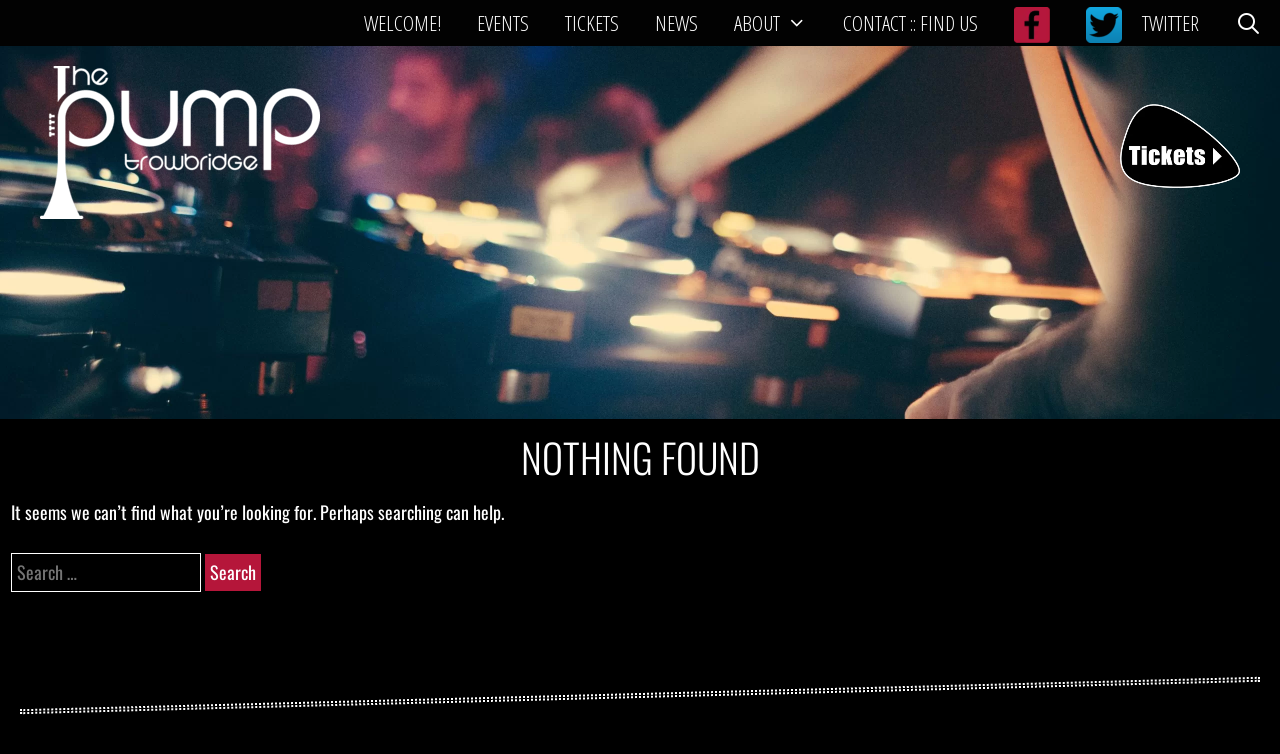

--- FILE ---
content_type: text/html; charset=UTF-8
request_url: https://thepumptrowbridge.co.uk/tag/neds-atomic-dustbin/
body_size: 9406
content:
<!DOCTYPE html>
<html lang="en-GB">
<head>
	<meta charset="UTF-8">
	<meta name='robots' content='noindex, follow' />
<meta name="viewport" content="width=device-width, initial-scale=1">
	<!-- This site is optimized with the Yoast SEO plugin v26.7 - https://yoast.com/wordpress/plugins/seo/ -->
	<title>Neds Atomic Dustbin Archives - The Pump Trowbridge</title>
	<meta property="og:locale" content="en_GB" />
	<meta property="og:type" content="article" />
	<meta property="og:title" content="Neds Atomic Dustbin Archives - The Pump Trowbridge" />
	<meta property="og:url" content="https://thepumptrowbridge.co.uk/tag/neds-atomic-dustbin/" />
	<meta property="og:site_name" content="The Pump Trowbridge" />
	<meta name="twitter:card" content="summary_large_image" />
	<meta name="twitter:site" content="@pumptrowbridge" />
	<script type="application/ld+json" class="yoast-schema-graph">{"@context":"https://schema.org","@graph":[{"@type":"CollectionPage","@id":"https://thepumptrowbridge.co.uk/tag/neds-atomic-dustbin/","url":"https://thepumptrowbridge.co.uk/tag/neds-atomic-dustbin/","name":"Neds Atomic Dustbin Archives - The Pump Trowbridge","isPartOf":{"@id":"https://thepumptrowbridge.co.uk/#website"},"breadcrumb":{"@id":"https://thepumptrowbridge.co.uk/tag/neds-atomic-dustbin/#breadcrumb"},"inLanguage":"en-GB"},{"@type":"BreadcrumbList","@id":"https://thepumptrowbridge.co.uk/tag/neds-atomic-dustbin/#breadcrumb","itemListElement":[{"@type":"ListItem","position":1,"name":"Home","item":"https://thepumptrowbridge.co.uk/"},{"@type":"ListItem","position":2,"name":"Neds Atomic Dustbin"}]},{"@type":"WebSite","@id":"https://thepumptrowbridge.co.uk/#website","url":"https://thepumptrowbridge.co.uk/","name":"The Pump Trowbridge","description":"Live music in Trowbridge","publisher":{"@id":"https://thepumptrowbridge.co.uk/#organization"},"potentialAction":[{"@type":"SearchAction","target":{"@type":"EntryPoint","urlTemplate":"https://thepumptrowbridge.co.uk/?s={search_term_string}"},"query-input":{"@type":"PropertyValueSpecification","valueRequired":true,"valueName":"search_term_string"}}],"inLanguage":"en-GB"},{"@type":"Organization","@id":"https://thepumptrowbridge.co.uk/#organization","name":"The Pump Trowbridge","url":"https://thepumptrowbridge.co.uk/","logo":{"@type":"ImageObject","inLanguage":"en-GB","@id":"https://thepumptrowbridge.co.uk/#/schema/logo/image/","url":"https://thepumptrowbridge.co.uk/wp-content/uploads/2023/03/PUMP-LOGO-AVATAR-3-e1678648733608.jpg","contentUrl":"https://thepumptrowbridge.co.uk/wp-content/uploads/2023/03/PUMP-LOGO-AVATAR-3-e1678648733608.jpg","width":901,"height":901,"caption":"The Pump Trowbridge"},"image":{"@id":"https://thepumptrowbridge.co.uk/#/schema/logo/image/"},"sameAs":["https://www.facebook.com/thepumptrowbridge/","https://x.com/pumptrowbridge"]}]}</script>
	<!-- / Yoast SEO plugin. -->


<link href='https://fonts.gstatic.com' crossorigin rel='preconnect' />
<link href='https://fonts.googleapis.com' crossorigin rel='preconnect' />
<link rel="alternate" type="application/rss+xml" title="The Pump Trowbridge &raquo; Feed" href="https://thepumptrowbridge.co.uk/feed/" />
<link rel="alternate" type="application/rss+xml" title="The Pump Trowbridge &raquo; Neds Atomic Dustbin Tag Feed" href="https://thepumptrowbridge.co.uk/tag/neds-atomic-dustbin/feed/" />
<style id='wp-img-auto-sizes-contain-inline-css'>
img:is([sizes=auto i],[sizes^="auto," i]){contain-intrinsic-size:3000px 1500px}
/*# sourceURL=wp-img-auto-sizes-contain-inline-css */
</style>

<link rel='stylesheet' id='colorbox-css' href='https://thepumptrowbridge.co.uk/wp-content/plugins/wp-colorbox/example5/colorbox.css?ver=6.9' media='all' />
<style id='wp-emoji-styles-inline-css'>

	img.wp-smiley, img.emoji {
		display: inline !important;
		border: none !important;
		box-shadow: none !important;
		height: 1em !important;
		width: 1em !important;
		margin: 0 0.07em !important;
		vertical-align: -0.1em !important;
		background: none !important;
		padding: 0 !important;
	}
/*# sourceURL=wp-emoji-styles-inline-css */
</style>
<link rel='stylesheet' id='categories-images-styles-css' href='https://thepumptrowbridge.co.uk/wp-content/plugins/categories-images/assets/css/zci-styles.css?ver=3.3.1' media='all' />
<link rel='stylesheet' id='menu-image-css' href='https://thepumptrowbridge.co.uk/wp-content/plugins/menu-image/includes/css/menu-image.css?ver=3.13' media='all' />
<link rel='stylesheet' id='dashicons-css' href='https://thepumptrowbridge.co.uk/wp-includes/css/dashicons.min.css?ver=6.9' media='all' />
<link rel='stylesheet' id='wp-show-posts-css' href='https://thepumptrowbridge.co.uk/wp-content/plugins/wp-show-posts/css/wp-show-posts-min.css?ver=1.1.6' media='all' />
<link rel='stylesheet' id='eeb-css-frontend-css' href='https://thepumptrowbridge.co.uk/wp-content/plugins/email-encoder-bundle/assets/css/style.css?ver=54d4eedc552c499c4a8d6b89c23d3df1' media='all' />
<link rel='stylesheet' id='generate-style-grid-css' href='https://thepumptrowbridge.co.uk/wp-content/themes/generatepress/assets/css/unsemantic-grid.min.css?ver=3.6.0' media='all' />
<link rel='stylesheet' id='generate-style-css' href='https://thepumptrowbridge.co.uk/wp-content/themes/generatepress/assets/css/style.min.css?ver=3.6.0' media='all' />
<style id='generate-style-inline-css'>
#nav-below {display:none;}.no-featured-image-padding .post-image {margin-left:-11px;margin-right:-11px;}.post-image-above-header .no-featured-image-padding .inside-article .post-image {margin-top:-7px;}@media (max-width:768px){.no-featured-image-padding .post-image {margin-left:-30px;margin-right:-30px;}.post-image-above-header .no-featured-image-padding .inside-article .post-image {margin-top:-30px;}}
body{background-color:#000000;color:#ffffff;}a{color:#e09197;}a:visited{color:#b5163a;}a:hover, a:focus, a:active{color:#ed0e51;}body .grid-container{max-width:1600px;}.wp-block-group__inner-container{max-width:1600px;margin-left:auto;margin-right:auto;}.site-header .header-image{width:280px;}.generate-back-to-top{font-size:20px;border-radius:3px;position:fixed;bottom:30px;right:30px;line-height:40px;width:40px;text-align:center;z-index:10;transition:opacity 300ms ease-in-out;opacity:0.1;transform:translateY(1000px);}.generate-back-to-top__show{opacity:1;transform:translateY(0);}.navigation-search{position:absolute;left:-99999px;pointer-events:none;visibility:hidden;z-index:20;width:100%;top:0;transition:opacity 100ms ease-in-out;opacity:0;}.navigation-search.nav-search-active{left:0;right:0;pointer-events:auto;visibility:visible;opacity:1;}.navigation-search input[type="search"]{outline:0;border:0;vertical-align:bottom;line-height:1;opacity:0.9;width:100%;z-index:20;border-radius:0;-webkit-appearance:none;height:60px;}.navigation-search input::-ms-clear{display:none;width:0;height:0;}.navigation-search input::-ms-reveal{display:none;width:0;height:0;}.navigation-search input::-webkit-search-decoration, .navigation-search input::-webkit-search-cancel-button, .navigation-search input::-webkit-search-results-button, .navigation-search input::-webkit-search-results-decoration{display:none;}.main-navigation li.search-item{z-index:21;}li.search-item.active{transition:opacity 100ms ease-in-out;}.nav-left-sidebar .main-navigation li.search-item.active,.nav-right-sidebar .main-navigation li.search-item.active{width:auto;display:inline-block;float:right;}.gen-sidebar-nav .navigation-search{top:auto;bottom:0;}:root{--contrast:#222222;--contrast-2:#575760;--contrast-3:#b2b2be;--base:#f0f0f0;--base-2:#f7f8f9;--base-3:#ffffff;--accent:#1e73be;}:root .has-contrast-color{color:var(--contrast);}:root .has-contrast-background-color{background-color:var(--contrast);}:root .has-contrast-2-color{color:var(--contrast-2);}:root .has-contrast-2-background-color{background-color:var(--contrast-2);}:root .has-contrast-3-color{color:var(--contrast-3);}:root .has-contrast-3-background-color{background-color:var(--contrast-3);}:root .has-base-color{color:var(--base);}:root .has-base-background-color{background-color:var(--base);}:root .has-base-2-color{color:var(--base-2);}:root .has-base-2-background-color{background-color:var(--base-2);}:root .has-base-3-color{color:var(--base-3);}:root .has-base-3-background-color{background-color:var(--base-3);}:root .has-accent-color{color:var(--accent);}:root .has-accent-background-color{background-color:var(--accent);}body, button, input, select, textarea{font-family:Oswald;font-size:18px;}body{line-height:1.5;}.top-bar{font-family:Oswald;font-weight:600;text-transform:uppercase;font-size:17px;}.main-title{font-size:45px;}.main-navigation a, .main-navigation .menu-toggle, .main-navigation .menu-bar-items{font-family:Open Sans Condensed, sans-serif;text-transform:uppercase;font-size:21px;}.widget-title{font-size:22px;}button:not(.menu-toggle),html input[type="button"],input[type="reset"],input[type="submit"],.button,.wp-block-button .wp-block-button__link{font-size:20px;}h1{font-family:Oswald;font-weight:300;text-transform:uppercase;font-size:40px;}h2{font-family:Oswald;font-weight:300;font-size:30px;line-height:1.4;}h3{font-family:Oswald;font-weight:300;font-size:29px;}.top-bar{background-color:#020202;color:#ffffff;}.top-bar a{color:#ffffff;}.top-bar a:hover{color:#e5d5db;}.site-header{background-color:rgba(255,255,255,0);color:#3a3a3a;}.site-header a{color:#ffffff;}.site-header a:hover{color:#b5163a;}.main-title a,.main-title a:hover{color:#3a3a3a;}.site-description{color:#757575;}.main-navigation,.main-navigation ul ul{background-color:#020202;}.main-navigation .main-nav ul li a, .main-navigation .menu-toggle, .main-navigation .menu-bar-items{color:#ffffff;}.main-navigation .main-nav ul li:not([class*="current-menu-"]):hover > a, .main-navigation .main-nav ul li:not([class*="current-menu-"]):focus > a, .main-navigation .main-nav ul li.sfHover:not([class*="current-menu-"]) > a, .main-navigation .menu-bar-item:hover > a, .main-navigation .menu-bar-item.sfHover > a{color:#ffffff;background-color:#3f3f3f;}button.menu-toggle:hover,button.menu-toggle:focus,.main-navigation .mobile-bar-items a,.main-navigation .mobile-bar-items a:hover,.main-navigation .mobile-bar-items a:focus{color:#ffffff;}.main-navigation .main-nav ul li[class*="current-menu-"] > a{color:#ffffff;background-color:#b5163a;}.navigation-search input[type="search"],.navigation-search input[type="search"]:active, .navigation-search input[type="search"]:focus, .main-navigation .main-nav ul li.search-item.active > a, .main-navigation .menu-bar-items .search-item.active > a{color:#ffffff;background-color:#3f3f3f;}.main-navigation ul ul{background-color:#3f3f3f;}.main-navigation .main-nav ul ul li a{color:#ffffff;}.main-navigation .main-nav ul ul li:not([class*="current-menu-"]):hover > a,.main-navigation .main-nav ul ul li:not([class*="current-menu-"]):focus > a, .main-navigation .main-nav ul ul li.sfHover:not([class*="current-menu-"]) > a{color:#ffffff;background-color:#4f4f4f;}.main-navigation .main-nav ul ul li[class*="current-menu-"] > a{color:#ffffff;background-color:#4f4f4f;}.separate-containers .inside-article, .separate-containers .comments-area, .separate-containers .page-header, .one-container .container, .separate-containers .paging-navigation, .inside-page-header{color:#ffffff;background-color:rgba(255,255,255,0);}.inside-article a,.paging-navigation a,.comments-area a,.page-header a{color:#ffffff;}.inside-article a:hover,.paging-navigation a:hover,.comments-area a:hover,.page-header a:hover{color:#b5163a;}.entry-header h1,.page-header h1{color:#ffffff;}.entry-title a{color:#ffffff;}.entry-title a:hover{color:#ffffff;}.entry-meta{color:#ffffff;}.entry-meta a{color:#ffffff;}.entry-meta a:hover{color:#b5163a;}h1{color:#ffffff;}h2{color:#ffffff;}h3{color:#ffffff;}h4{color:#ffffff;}h5{color:#ffffff;}.sidebar .widget{background-color:rgba(255,255,255,0);}.sidebar .widget .widget-title{color:#ffffff;}.footer-widgets{background-color:#ffffff;}.footer-widgets .widget-title{color:#000000;}.site-info{color:#ffffff;background-color:rgba(34,34,34,0);}.site-info a{color:#ffffff;}.site-info a:hover{color:#606060;}.footer-bar .widget_nav_menu .current-menu-item a{color:#606060;}input[type="text"],input[type="email"],input[type="url"],input[type="password"],input[type="search"],input[type="tel"],input[type="number"],textarea,select{color:#666666;background-color:#fafafa;border-color:#cccccc;}input[type="text"]:focus,input[type="email"]:focus,input[type="url"]:focus,input[type="password"]:focus,input[type="search"]:focus,input[type="tel"]:focus,input[type="number"]:focus,textarea:focus,select:focus{color:#666666;background-color:#ffffff;border-color:#bfbfbf;}button,html input[type="button"],input[type="reset"],input[type="submit"],a.button,a.wp-block-button__link:not(.has-background){color:#ffffff;background-color:#b5163a;}button:hover,html input[type="button"]:hover,input[type="reset"]:hover,input[type="submit"]:hover,a.button:hover,button:focus,html input[type="button"]:focus,input[type="reset"]:focus,input[type="submit"]:focus,a.button:focus,a.wp-block-button__link:not(.has-background):active,a.wp-block-button__link:not(.has-background):focus,a.wp-block-button__link:not(.has-background):hover{color:#ffffff;background-color:#e5e5e5;}a.generate-back-to-top{background-color:rgba(163,163,163,0);color:#ffffff;}a.generate-back-to-top:hover,a.generate-back-to-top:focus{background-color:rgba( 0,0,0,0.6 );color:#ffffff;}:root{--gp-search-modal-bg-color:var(--base-3);--gp-search-modal-text-color:var(--contrast);--gp-search-modal-overlay-bg-color:rgba(0,0,0,0.2);}@media (max-width: 768px){.main-navigation .menu-bar-item:hover > a, .main-navigation .menu-bar-item.sfHover > a{background:none;color:#ffffff;}}.inside-top-bar{padding:10px;}.inside-header{padding:20px 40px 200px 40px;}.separate-containers .inside-article, .separate-containers .comments-area, .separate-containers .page-header, .separate-containers .paging-navigation, .one-container .site-content, .inside-page-header{padding:7px 11px 7px 11px;}.site-main .wp-block-group__inner-container{padding:7px 11px 7px 11px;}.entry-content .alignwide, body:not(.no-sidebar) .entry-content .alignfull{margin-left:-11px;width:calc(100% + 22px);max-width:calc(100% + 22px);}.one-container.right-sidebar .site-main,.one-container.both-right .site-main{margin-right:11px;}.one-container.left-sidebar .site-main,.one-container.both-left .site-main{margin-left:11px;}.one-container.both-sidebars .site-main{margin:0px 11px 0px 11px;}.separate-containers .widget, .separate-containers .site-main > *, .separate-containers .page-header, .widget-area .main-navigation{margin-bottom:7px;}.separate-containers .site-main{margin:7px;}.both-right.separate-containers .inside-left-sidebar{margin-right:3px;}.both-right.separate-containers .inside-right-sidebar{margin-left:3px;}.both-left.separate-containers .inside-left-sidebar{margin-right:3px;}.both-left.separate-containers .inside-right-sidebar{margin-left:3px;}.separate-containers .page-header-image, .separate-containers .page-header-contained, .separate-containers .page-header-image-single, .separate-containers .page-header-content-single{margin-top:7px;}.separate-containers .inside-right-sidebar, .separate-containers .inside-left-sidebar{margin-top:7px;margin-bottom:7px;}.main-navigation .main-nav ul li a,.menu-toggle,.main-navigation .mobile-bar-items a{padding-left:18px;padding-right:18px;line-height:46px;}.main-navigation .main-nav ul ul li a{padding:10px 18px 10px 18px;}.navigation-search input[type="search"]{height:46px;}.rtl .menu-item-has-children .dropdown-menu-toggle{padding-left:18px;}.menu-item-has-children .dropdown-menu-toggle{padding-right:18px;}.rtl .main-navigation .main-nav ul li.menu-item-has-children > a{padding-right:18px;}.widget-area .widget{padding:5px 40px 11px 40px;}.site-info{padding:20px;}@media (max-width:768px){.separate-containers .inside-article, .separate-containers .comments-area, .separate-containers .page-header, .separate-containers .paging-navigation, .one-container .site-content, .inside-page-header{padding:30px;}.site-main .wp-block-group__inner-container{padding:30px;}.site-info{padding-right:10px;padding-left:10px;}.entry-content .alignwide, body:not(.no-sidebar) .entry-content .alignfull{margin-left:-30px;width:calc(100% + 60px);max-width:calc(100% + 60px);}}@media (max-width: 768px){.main-navigation .menu-toggle,.main-navigation .mobile-bar-items,.sidebar-nav-mobile:not(#sticky-placeholder){display:block;}.main-navigation ul,.gen-sidebar-nav{display:none;}[class*="nav-float-"] .site-header .inside-header > *{float:none;clear:both;}}
body{background-repeat:no-repeat;background-size:100% auto;}.site-header{background-image:url('https://thepumptrowbridge.co.uk/wp-content/uploads/2020/07/dj-mixer-hands-set-scaled.jpg');background-repeat:no-repeat;background-size:cover;background-attachment:local;background-position:25% 25%;}
.dynamic-author-image-rounded{border-radius:100%;}.dynamic-featured-image, .dynamic-author-image{vertical-align:middle;}.one-container.blog .dynamic-content-template:not(:last-child), .one-container.archive .dynamic-content-template:not(:last-child){padding-bottom:0px;}.dynamic-entry-excerpt > p:last-child{margin-bottom:0px;}
.post-image:not(:first-child), .page-content:not(:first-child), .entry-content:not(:first-child), .entry-summary:not(:first-child), footer.entry-meta{margin-top:1em;}.post-image-above-header .inside-article div.featured-image, .post-image-above-header .inside-article div.post-image{margin-bottom:1em;}
/*# sourceURL=generate-style-inline-css */
</style>
<link rel='stylesheet' id='generate-mobile-style-css' href='https://thepumptrowbridge.co.uk/wp-content/themes/generatepress/assets/css/mobile.min.css?ver=3.6.0' media='all' />
<link rel='stylesheet' id='generate-font-icons-css' href='https://thepumptrowbridge.co.uk/wp-content/themes/generatepress/assets/css/components/font-icons.min.css?ver=3.6.0' media='all' />
<link rel='stylesheet' id='generate-child-css' href='https://thepumptrowbridge.co.uk/wp-content/themes/generatepress_child/style.css?ver=1686681586' media='all' />
<link rel='stylesheet' id='generate-google-fonts-css' href='https://fonts.googleapis.com/css?family=Open+Sans%3A300%2C300italic%2Cregular%2Citalic%2C600%2C600italic%2C700%2C700italic%2C800%2C800italic%7COpen+Sans+Condensed%3A300%2C300italic%2C700&#038;display=auto&#038;ver=3.6.0' media='all' />
<link rel='stylesheet' id='gp-premium-icons-css' href='https://thepumptrowbridge.co.uk/wp-content/plugins/gp-premium/general/icons/icons.min.css?ver=2.5.5' media='all' />
<link rel='stylesheet' id='generate-blog-css' href='https://thepumptrowbridge.co.uk/wp-content/plugins/gp-premium/blog/functions/css/style.min.css?ver=2.5.5' media='all' />
<script src="https://thepumptrowbridge.co.uk/wp-includes/js/jquery/jquery.min.js?ver=3.7.1" id="jquery-core-js"></script>
<script src="https://thepumptrowbridge.co.uk/wp-includes/js/jquery/jquery-migrate.min.js?ver=3.4.1" id="jquery-migrate-js"></script>
<script src="https://thepumptrowbridge.co.uk/wp-content/plugins/wp-colorbox/jquery.colorbox-min.js?ver=1.1.6" id="colorbox-js"></script>
<script src="https://thepumptrowbridge.co.uk/wp-content/plugins/wp-colorbox/wp-colorbox.js?ver=1.1.6" id="wp-colorbox-js"></script>
<script src="https://thepumptrowbridge.co.uk/wp-content/plugins/email-encoder-bundle/assets/js/custom.js?ver=2c542c9989f589cd5318f5cef6a9ecd7" id="eeb-js-frontend-js"></script>
<link rel="https://api.w.org/" href="https://thepumptrowbridge.co.uk/wp-json/" /><link rel="alternate" title="JSON" type="application/json" href="https://thepumptrowbridge.co.uk/wp-json/wp/v2/tags/609" /><link rel="EditURI" type="application/rsd+xml" title="RSD" href="https://thepumptrowbridge.co.uk/xmlrpc.php?rsd" />
<meta name="generator" content="WordPress 6.9" />
<link rel="icon" href="https://thepumptrowbridge.co.uk/wp-content/uploads/2023/03/cropped-PUMP-LOGO-AVATAR-3-e1678648733608-32x32.jpg" sizes="32x32" />
<link rel="icon" href="https://thepumptrowbridge.co.uk/wp-content/uploads/2023/03/cropped-PUMP-LOGO-AVATAR-3-e1678648733608-192x192.jpg" sizes="192x192" />
<link rel="apple-touch-icon" href="https://thepumptrowbridge.co.uk/wp-content/uploads/2023/03/cropped-PUMP-LOGO-AVATAR-3-e1678648733608-180x180.jpg" />
<meta name="msapplication-TileImage" content="https://thepumptrowbridge.co.uk/wp-content/uploads/2023/03/cropped-PUMP-LOGO-AVATAR-3-e1678648733608-270x270.jpg" />
</head>

<body class="archive tag tag-neds-atomic-dustbin tag-609 wp-custom-logo wp-embed-responsive wp-theme-generatepress wp-child-theme-generatepress_child post-image-above-header post-image-aligned-center infinite-scroll sticky-menu-fade no-sidebar nav-above-header separate-containers fluid-header active-footer-widgets-3 nav-search-enabled nav-aligned-right header-aligned-left dropdown-hover" itemtype="https://schema.org/Blog" itemscope>
	<a class="screen-reader-text skip-link" href="#content" title="Skip to content">Skip to content</a>		<nav class="main-navigation sub-menu-right" id="site-navigation" aria-label="Primary"  itemtype="https://schema.org/SiteNavigationElement" itemscope>
			<div class="inside-navigation grid-container grid-parent">
				<form method="get" class="search-form navigation-search" action="https://thepumptrowbridge.co.uk/">
					<input type="search" class="search-field" value="" name="s" title="Search" />
				</form>		<div class="mobile-bar-items">
						<span class="search-item">
				<a aria-label="Open Search Bar" href="#">
									</a>
			</span>
		</div>
						<button class="menu-toggle" aria-controls="primary-menu" aria-expanded="false">
					<span class="mobile-menu">Menu</span>				</button>
				<div id="primary-menu" class="main-nav"><ul id="menu-main-menu" class=" menu sf-menu"><li id="menu-item-228" class="menu-item menu-item-type-post_type menu-item-object-page menu-item-home menu-item-228"><a href="https://thepumptrowbridge.co.uk/">Welcome!</a></li>
<li id="menu-item-256" class="menu-item menu-item-type-taxonomy menu-item-object-category menu-item-256"><a href="https://thepumptrowbridge.co.uk/events/">Events</a></li>
<li id="menu-item-423" class="menu-item menu-item-type-custom menu-item-object-custom menu-item-423"><a target="_blank" href="https://www.wegottickets.com/TrowbridgeTickets">Tickets</a></li>
<li id="menu-item-122" class="menu-item menu-item-type-taxonomy menu-item-object-category menu-item-122"><a href="https://thepumptrowbridge.co.uk/news/">News</a></li>
<li id="menu-item-253" class="menu-item menu-item-type-custom menu-item-object-custom menu-item-has-children menu-item-253"><a href="#">About<span role="presentation" class="dropdown-menu-toggle"></span></a>
<ul class="sub-menu">
	<li id="menu-item-938" class="menu-item menu-item-type-post_type menu-item-object-page menu-item-938"><a href="https://thepumptrowbridge.co.uk/calendar/">Calendar</a></li>
	<li id="menu-item-1119" class="menu-item menu-item-type-post_type menu-item-object-page menu-item-1119"><a href="https://thepumptrowbridge.co.uk/accessibility/">Accessibility, Policies and Documents</a></li>
	<li id="menu-item-1042" class="menu-item menu-item-type-post_type menu-item-object-page menu-item-1042"><a href="https://thepumptrowbridge.co.uk/technical-spec/">Technical Spec</a></li>
	<li id="menu-item-374" class="menu-item menu-item-type-post_type menu-item-object-page menu-item-374"><a href="https://thepumptrowbridge.co.uk/past-events/">Past Events</a></li>
	<li id="menu-item-349" class="menu-item menu-item-type-post_type menu-item-object-page menu-item-349"><a href="https://thepumptrowbridge.co.uk/history/">History</a></li>
	<li id="menu-item-1038" class="menu-item menu-item-type-post_type menu-item-object-page menu-item-1038"><a href="https://thepumptrowbridge.co.uk/feedback/">Feedback</a></li>
</ul>
</li>
<li id="menu-item-410" class="menu-item menu-item-type-post_type menu-item-object-page menu-item-410"><a href="https://thepumptrowbridge.co.uk/contact/">Contact :: Find Us</a></li>
<li id="menu-item-427" class="menu-item menu-item-type-custom menu-item-object-custom menu-item-427"><a target="_blank" href="https://www.facebook.com/thepumptrowbridge/" class="menu-image-title-hide menu-image-not-hovered"><span class="menu-image-title-hide menu-image-title">Facebook</span><img width="36" height="36" src="https://thepumptrowbridge.co.uk/wp-content/uploads/2020/10/fb-36x36.png" class="menu-image menu-image-title-hide" alt="Facebook icon" decoding="async" /></a></li>
<li id="menu-item-890" class="menu-item menu-item-type-custom menu-item-object-custom menu-item-890"><a target="_blank" href="https://twitter.com/pumptrowbridge" class="menu-image-title-after menu-image-not-hovered"><img width="36" height="36" src="https://thepumptrowbridge.co.uk/wp-content/uploads/2022/11/twitter_button-512-36x36.webp" class="menu-image menu-image-title-after" alt="" decoding="async" /><span class="menu-image-title-after menu-image-title">Twitter</span></a></li>
<li class="search-item menu-item-align-right"><a aria-label="Open Search Bar" href="#"></a></li></ul></div>			</div>
		</nav>
				<header class="site-header" id="masthead" aria-label="Site"  itemtype="https://schema.org/WPHeader" itemscope>
			<div class="inside-header grid-container grid-parent">
							<div class="header-widget">
				<aside id="text-2" class="widget inner-padding widget_text">			<div class="textwidget"><p><a title="Buy tickets with WeGotTickets" href="https://www.wegottickets.com/TrowbridgeTickets"> <img fetchpriority="high" decoding="async" width="300" height="211" class="alignnone wp-image-201" src="https://thepumptrowbridge.co.uk/wp-content/uploads/2020/07/tickets-black-300x211.png" alt="pump logo" srcset="https://thepumptrowbridge.co.uk/wp-content/uploads/2020/07/tickets-black-300x211.png 300w, https://thepumptrowbridge.co.uk/wp-content/uploads/2020/07/tickets-black.png 491w" sizes="(max-width: 300px) 100vw, 300px" /></a></p>
</div>
		</aside>			</div>
			<div class="site-logo">
					<a href="https://thepumptrowbridge.co.uk/" rel="home">
						<img  class="header-image is-logo-image" alt="The Pump Trowbridge" src="https://thepumptrowbridge.co.uk/wp-content/uploads/2023/03/PUMP-LOGO.png" />
					</a>
				</div>			</div>
		</header>
		
	<div class="site grid-container container hfeed grid-parent" id="page">
				<div class="site-content" id="content">
			
	<div class="content-area grid-parent mobile-grid-100 grid-100 tablet-grid-100" id="primary">
		<main class="site-main" id="main">
			
<div class="no-results not-found">
	<div class="inside-article">
		
		<header class="entry-header">
			<h1 class="entry-title">Nothing Found</h1>
		</header>

		
		<div class="entry-content">

				
					<p>It seems we can&rsquo;t find what you&rsquo;re looking for. Perhaps searching can help.</p>
					<form method="get" class="search-form" action="https://thepumptrowbridge.co.uk/">
	<label>
		<span class="screen-reader-text">Search for:</span>
		<input type="search" class="search-field" placeholder="Search &hellip;" value="" name="s" title="Search for:">
	</label>
	<input type="submit" class="search-submit" value="Search"></form>

				
		</div>

			</div>
</div>
		</main>
	</div>

	
	</div>
</div>


<div class="site-footer">
			<footer class="site-info" aria-label="Site"  itemtype="https://schema.org/WPFooter" itemscope>
			<div class="inside-site-info">
								<div class="copyright-bar">
					<hr>
<h3>The Pump Trowbridge</h3>
<address>The Lamb Inn, 127 Mortimer St, Trowbridge BA14 0NH </address>
<p>&copy; The Pump Trowbridge 2026
</p>
<div class="grey tiny">some icons from <a href="https://www.flaticon.com/authors/freepik" target="_blank" title="Freepik">Freepik</a> / other stuff &amp; site design by<a href="https://www.jacksonmcconnell.co.uk" target="_blank" title="Jackson McConnell design for web &amp; print, Devizes Wiltshire"> jackson mcconnell</a></div>				</div>
			</div>
		</footer>
		</div>

<a title="Scroll back to top" aria-label="Scroll back to top" rel="nofollow" href="#" class="generate-back-to-top" data-scroll-speed="400" data-start-scroll="300" role="button">
					
				</a><div class="infinite-scroll-path" aria-hidden="true" style="display: none;"></div><script type="speculationrules">
{"prefetch":[{"source":"document","where":{"and":[{"href_matches":"/*"},{"not":{"href_matches":["/wp-*.php","/wp-admin/*","/wp-content/uploads/*","/wp-content/*","/wp-content/plugins/*","/wp-content/themes/generatepress_child/*","/wp-content/themes/generatepress/*","/*\\?(.+)"]}},{"not":{"selector_matches":"a[rel~=\"nofollow\"]"}},{"not":{"selector_matches":".no-prefetch, .no-prefetch a"}}]},"eagerness":"conservative"}]}
</script>
<script id="generate-a11y">
!function(){"use strict";if("querySelector"in document&&"addEventListener"in window){var e=document.body;e.addEventListener("pointerdown",(function(){e.classList.add("using-mouse")}),{passive:!0}),e.addEventListener("keydown",(function(){e.classList.remove("using-mouse")}),{passive:!0})}}();
</script>
<script id="generate-smooth-scroll-js-extra">
var gpSmoothScroll = {"elements":[".smooth-scroll","li.smooth-scroll a"],"duration":"800","offset":""};
//# sourceURL=generate-smooth-scroll-js-extra
</script>
<script src="https://thepumptrowbridge.co.uk/wp-content/plugins/gp-premium/general/js/smooth-scroll.min.js?ver=2.5.5" id="generate-smooth-scroll-js"></script>
<script type="module" src="https://thepumptrowbridge.co.uk/wp-content/plugins/wp-cloudflare-page-cache/assets/js/instantpage.min.js?ver=5.2.0" id="swcfpc_instantpage-js"></script>
<script id="swcfpc_auto_prefetch_url-js-before">
			function swcfpc_wildcard_check(str, rule) {
			let escapeRegex = (str) => str.replace(/([.*+?^=!:${}()|\[\]\/\\])/g, "\\$1");
			return new RegExp("^" + rule.split("*").map(escapeRegex).join(".*") + "$").test(str);
			}

			function swcfpc_can_url_be_prefetched(href) {

			if( href.length == 0 )
			return false;

			if( href.startsWith("mailto:") )
			return false;

			if( href.startsWith("https://") )
			href = href.split("https://"+location.host)[1];
			else if( href.startsWith("http://") )
			href = href.split("http://"+location.host)[1];

			for( let i=0; i < swcfpc_prefetch_urls_to_exclude.length; i++) {

			if( swcfpc_wildcard_check(href, swcfpc_prefetch_urls_to_exclude[i]) )
			return false;

			}

			return true;

			}

			let swcfpc_prefetch_urls_to_exclude = '[]';
			swcfpc_prefetch_urls_to_exclude = (swcfpc_prefetch_urls_to_exclude) ? JSON.parse(swcfpc_prefetch_urls_to_exclude) : [];

			
//# sourceURL=swcfpc_auto_prefetch_url-js-before
</script>
<script id="generate-menu-js-before">
var generatepressMenu = {"toggleOpenedSubMenus":true,"openSubMenuLabel":"Open Submenu","closeSubMenuLabel":"Close Submenu"};
//# sourceURL=generate-menu-js-before
</script>
<script src="https://thepumptrowbridge.co.uk/wp-content/themes/generatepress/assets/js/menu.min.js?ver=3.6.0" id="generate-menu-js"></script>
<script id="generate-navigation-search-js-before">
var generatepressNavSearch = {"open":"Open Search Bar","close":"Close Search Bar"};
//# sourceURL=generate-navigation-search-js-before
</script>
<script src="https://thepumptrowbridge.co.uk/wp-content/themes/generatepress/assets/js/navigation-search.min.js?ver=3.6.0" id="generate-navigation-search-js"></script>
<script id="generate-back-to-top-js-before">
var generatepressBackToTop = {"smooth":true};
//# sourceURL=generate-back-to-top-js-before
</script>
<script src="https://thepumptrowbridge.co.uk/wp-content/themes/generatepress/assets/js/back-to-top.min.js?ver=3.6.0" id="generate-back-to-top-js"></script>
<script src="https://thepumptrowbridge.co.uk/wp-content/plugins/gp-premium/blog/functions/js/infinite-scroll.pkgd.min.js?ver=3.0.6" id="infinite-scroll-js"></script>
<script id="generate-blog-js-extra">
var generateBlog = {"more":"+ More","loading":"more's a comin'...","icon":null,"masonryInit":{"columnWidth":".grid-sizer","itemSelector":".masonry-post","stamp":".page-header","percentPosition":true,"stagger":30,"visibleStyle":{"transform":"translateY(0)","opacity":1},"hiddenStyle":{"transform":"translateY(5px)","opacity":0}},"infiniteScrollInit":{"path":".infinite-scroll-path a","append":"#main .infinite-scroll-item","history":false,"loadOnScroll":false,"button":".load-more a","scrollThreshold":false}};
//# sourceURL=generate-blog-js-extra
</script>
<script src="https://thepumptrowbridge.co.uk/wp-content/plugins/gp-premium/blog/functions/js/scripts.min.js?ver=2.5.5" id="generate-blog-js"></script>
<script id="wp-emoji-settings" type="application/json">
{"baseUrl":"https://s.w.org/images/core/emoji/17.0.2/72x72/","ext":".png","svgUrl":"https://s.w.org/images/core/emoji/17.0.2/svg/","svgExt":".svg","source":{"concatemoji":"https://thepumptrowbridge.co.uk/wp-includes/js/wp-emoji-release.min.js?ver=6.9"}}
</script>
<script type="module">
/*! This file is auto-generated */
const a=JSON.parse(document.getElementById("wp-emoji-settings").textContent),o=(window._wpemojiSettings=a,"wpEmojiSettingsSupports"),s=["flag","emoji"];function i(e){try{var t={supportTests:e,timestamp:(new Date).valueOf()};sessionStorage.setItem(o,JSON.stringify(t))}catch(e){}}function c(e,t,n){e.clearRect(0,0,e.canvas.width,e.canvas.height),e.fillText(t,0,0);t=new Uint32Array(e.getImageData(0,0,e.canvas.width,e.canvas.height).data);e.clearRect(0,0,e.canvas.width,e.canvas.height),e.fillText(n,0,0);const a=new Uint32Array(e.getImageData(0,0,e.canvas.width,e.canvas.height).data);return t.every((e,t)=>e===a[t])}function p(e,t){e.clearRect(0,0,e.canvas.width,e.canvas.height),e.fillText(t,0,0);var n=e.getImageData(16,16,1,1);for(let e=0;e<n.data.length;e++)if(0!==n.data[e])return!1;return!0}function u(e,t,n,a){switch(t){case"flag":return n(e,"\ud83c\udff3\ufe0f\u200d\u26a7\ufe0f","\ud83c\udff3\ufe0f\u200b\u26a7\ufe0f")?!1:!n(e,"\ud83c\udde8\ud83c\uddf6","\ud83c\udde8\u200b\ud83c\uddf6")&&!n(e,"\ud83c\udff4\udb40\udc67\udb40\udc62\udb40\udc65\udb40\udc6e\udb40\udc67\udb40\udc7f","\ud83c\udff4\u200b\udb40\udc67\u200b\udb40\udc62\u200b\udb40\udc65\u200b\udb40\udc6e\u200b\udb40\udc67\u200b\udb40\udc7f");case"emoji":return!a(e,"\ud83e\u1fac8")}return!1}function f(e,t,n,a){let r;const o=(r="undefined"!=typeof WorkerGlobalScope&&self instanceof WorkerGlobalScope?new OffscreenCanvas(300,150):document.createElement("canvas")).getContext("2d",{willReadFrequently:!0}),s=(o.textBaseline="top",o.font="600 32px Arial",{});return e.forEach(e=>{s[e]=t(o,e,n,a)}),s}function r(e){var t=document.createElement("script");t.src=e,t.defer=!0,document.head.appendChild(t)}a.supports={everything:!0,everythingExceptFlag:!0},new Promise(t=>{let n=function(){try{var e=JSON.parse(sessionStorage.getItem(o));if("object"==typeof e&&"number"==typeof e.timestamp&&(new Date).valueOf()<e.timestamp+604800&&"object"==typeof e.supportTests)return e.supportTests}catch(e){}return null}();if(!n){if("undefined"!=typeof Worker&&"undefined"!=typeof OffscreenCanvas&&"undefined"!=typeof URL&&URL.createObjectURL&&"undefined"!=typeof Blob)try{var e="postMessage("+f.toString()+"("+[JSON.stringify(s),u.toString(),c.toString(),p.toString()].join(",")+"));",a=new Blob([e],{type:"text/javascript"});const r=new Worker(URL.createObjectURL(a),{name:"wpTestEmojiSupports"});return void(r.onmessage=e=>{i(n=e.data),r.terminate(),t(n)})}catch(e){}i(n=f(s,u,c,p))}t(n)}).then(e=>{for(const n in e)a.supports[n]=e[n],a.supports.everything=a.supports.everything&&a.supports[n],"flag"!==n&&(a.supports.everythingExceptFlag=a.supports.everythingExceptFlag&&a.supports[n]);var t;a.supports.everythingExceptFlag=a.supports.everythingExceptFlag&&!a.supports.flag,a.supports.everything||((t=a.source||{}).concatemoji?r(t.concatemoji):t.wpemoji&&t.twemoji&&(r(t.twemoji),r(t.wpemoji)))});
//# sourceURL=https://thepumptrowbridge.co.uk/wp-includes/js/wp-emoji-loader.min.js
</script>

		
<script defer src="https://static.cloudflareinsights.com/beacon.min.js/vcd15cbe7772f49c399c6a5babf22c1241717689176015" integrity="sha512-ZpsOmlRQV6y907TI0dKBHq9Md29nnaEIPlkf84rnaERnq6zvWvPUqr2ft8M1aS28oN72PdrCzSjY4U6VaAw1EQ==" data-cf-beacon='{"version":"2024.11.0","token":"ec355f46a0c74acd8067a79db90fd006","r":1,"server_timing":{"name":{"cfCacheStatus":true,"cfEdge":true,"cfExtPri":true,"cfL4":true,"cfOrigin":true,"cfSpeedBrain":true},"location_startswith":null}}' crossorigin="anonymous"></script>
</body>
</html>


<!-- Page cached by LiteSpeed Cache 7.7 on 2026-01-17 12:54:39 -->

--- FILE ---
content_type: text/css
request_url: https://thepumptrowbridge.co.uk/wp-content/themes/generatepress_child/style.css?ver=1686681586
body_size: 1497
content:
/*
 Theme Name:   GeneratePress Child customised by Jackson McConnell Ltd.
 Theme URI:    https://generatepress.com
 Description:  Default GeneratePress child theme
 Author:       Tom Usborne
 Author URI:   https://tomusborne.com & https:jacksonmcconnell.co.uk & Nick Reed
 Template:     generatepress
 Version:      0.1
*/

/* oswald-200 - latin */
@font-face {
  font-display: swap; /* Check https://developer.mozilla.org/en-US/docs/Web/CSS/@font-face/font-display for other options. */
  font-family: 'Oswald';
  font-style: normal;
  font-weight: 200;
  src: url('assets/fonts/oswald-v49-latin-200.eot'); /* IE9 Compat Modes */
  src: url('assets/fonts/oswald-v49-latin-200.eot?#iefix') format('embedded-opentype'), /* IE6-IE8 */
       url('assets/fonts/oswald-v49-latin-200.woff2') format('woff2'), /* Super Modern Browsers */
       url('assets/fonts/oswald-v49-latin-200.woff') format('woff'), /* Modern Browsers */
       url('assets/fonts/oswald-v49-latin-200.ttf') format('truetype'), /* Safari, Android, iOS */
       url('assets/fonts/oswald-v49-latin-200.svg#Oswald') format('svg'); /* Legacy iOS */
}
/* oswald-300 - latin */
@font-face {
  font-display: swap; /* Check https://developer.mozilla.org/en-US/docs/Web/CSS/@font-face/font-display for other options. */
  font-family: 'Oswald';
  font-style: normal;
  font-weight: 300;
  src: url('assets/fonts/oswald-v49-latin-300.eot'); /* IE9 Compat Modes */
  src: url('assets/fonts/oswald-v49-latin-300.eot?#iefix') format('embedded-opentype'), /* IE6-IE8 */
       url('assets/fonts/oswald-v49-latin-300.woff2') format('woff2'), /* Super Modern Browsers */
       url('assets/fonts/oswald-v49-latin-300.woff') format('woff'), /* Modern Browsers */
       url('assets/fonts/oswald-v49-latin-300.ttf') format('truetype'), /* Safari, Android, iOS */
       url('assets/fonts/oswald-v49-latin-300.svg#Oswald') format('svg'); /* Legacy iOS */
}
/* oswald-regular - latin */
@font-face {
  font-display: swap; /* Check https://developer.mozilla.org/en-US/docs/Web/CSS/@font-face/font-display for other options. */
  font-family: 'Oswald';
  font-style: normal;
  font-weight: 400;
  src: url('assets/fonts/oswald-v49-latin-regular.eot'); /* IE9 Compat Modes */
  src: url('assets/fonts/oswald-v49-latin-regular.eot?#iefix') format('embedded-opentype'), /* IE6-IE8 */
       url('assets/fonts/oswald-v49-latin-regular.woff2') format('woff2'), /* Super Modern Browsers */
       url('assets/fonts/oswald-v49-latin-regular.woff') format('woff'), /* Modern Browsers */
       url('assets/fonts/oswald-v49-latin-regular.ttf') format('truetype'), /* Safari, Android, iOS */
       url('assets/fonts/oswald-v49-latin-regular.svg#Oswald') format('svg'); /* Legacy iOS */
}
/* oswald-500 - latin */
@font-face {
  font-display: swap; /* Check https://developer.mozilla.org/en-US/docs/Web/CSS/@font-face/font-display for other options. */
  font-family: 'Oswald';
  font-style: normal;
  font-weight: 500;
  src: url('assets/fonts/oswald-v49-latin-500.eot'); /* IE9 Compat Modes */
  src: url('assets/fonts/oswald-v49-latin-500.eot?#iefix') format('embedded-opentype'), /* IE6-IE8 */
       url('assets/fonts/oswald-v49-latin-500.woff2') format('woff2'), /* Super Modern Browsers */
       url('assets/fonts/oswald-v49-latin-500.woff') format('woff'), /* Modern Browsers */
       url('assets/fonts/oswald-v49-latin-500.ttf') format('truetype'), /* Safari, Android, iOS */
       url('assets/fonts/oswald-v49-latin-500.svg#Oswald') format('svg'); /* Legacy iOS */
}
/* oswald-600 - latin */
@font-face {
  font-display: swap; /* Check https://developer.mozilla.org/en-US/docs/Web/CSS/@font-face/font-display for other options. */
  font-family: 'Oswald';
  font-style: normal;
  font-weight: 600;
  src: url('assets/fonts/oswald-v49-latin-600.eot'); /* IE9 Compat Modes */
  src: url('assets/fonts/oswald-v49-latin-600.eot?#iefix') format('embedded-opentype'), /* IE6-IE8 */
       url('assets/fonts/oswald-v49-latin-600.woff2') format('woff2'), /* Super Modern Browsers */
       url('assets/fonts/oswald-v49-latin-600.woff') format('woff'), /* Modern Browsers */
       url('assets/fonts/oswald-v49-latin-600.ttf') format('truetype'), /* Safari, Android, iOS */
       url('assets/fonts/oswald-v49-latin-600.svg#Oswald') format('svg'); /* Legacy iOS */
}
/* oswald-700 - latin */
@font-face {
  font-display: swap; /* Check https://developer.mozilla.org/en-US/docs/Web/CSS/@font-face/font-display for other options. */
  font-family: 'Oswald';
  font-style: normal;
  font-weight: 700;
  src: url('assets/fonts/oswald-v49-latin-700.eot'); /* IE9 Compat Modes */
  src: url('assets/fonts/oswald-v49-latin-700.eot?#iefix') format('embedded-opentype'), /* IE6-IE8 */
       url('assets/fonts/oswald-v49-latin-700.woff2') format('woff2'), /* Super Modern Browsers */
       url('assets/fonts/oswald-v49-latin-700.woff') format('woff'), /* Modern Browsers */
       url('assets/fonts/oswald-v49-latin-700.ttf') format('truetype'), /* Safari, Android, iOS */
       url('assets/fonts/oswald-v49-latin-700.svg#Oswald') format('svg'); /* Legacy iOS */
}

h1{text-align:center}
.redback{background-color:#B5163A}
.purpback{background-color:#3b274e}
.greyback{background-color:#555}
.orngback{background-color:#f08c29}
.blackback{background-color:#000}
.whiteback {background-color:#fff}
.blacktext{color:#000}
.greytext, .greytext h1,.greytext h2,.greytext h3,.greytext h4{color: #555}
.orngtext {color:#f08c29}
hr,.whiteback hr {transform: rotate(-1.5deg);border:dotted 2px #fff;margin-bottom:21px}
.whiteback hr{border: #555;} 
footer p{font-style:bold;font-style:normal}
address{font-style:normal;font-style:bold;font-size:130%}

.header-widget a img{margin-top:0px; width:37%;float:right !important}
div#generate-section-2:hover{background-color:#9745b2}
blockquote {
	display:block;
	width:70%;
	margin: 17px auto;
    border-left: 2px solid #B5163A;
	color:#fff;
	font-weight:600;
	font-style:normal;
	font-family: Georgia, Times, Times New Roman, serif;
	font-size:100%
}
#wpsp-320 h2{font-size:90%;font-family: Open Sans, Helvetica, Arial, sans serif;letter-spacing:11px;letter-spacing:normal}

.centre{text-align:center}
.caps,.caps p,.caps h1,.caps h2,.caps h3{text-transform:uppercase}
.opencondensed p,.opencondensed h2,.opencondensed h3{font-family: Open Sans, Helvetica, Arial, sans serif;letter-spacing:11px}
.taxonomy-description{font-size:130%;text-align:center; line-height:170%;margin-bottom:17px;border-bottom: 4px #fff;}

#wpsp-125 article div div p{text-align:left !important}
.margintop{margin-top:11px}

a.wp-show-posts-read-more:hover,a.wp-show-posts-read-more{
	position:relative;
 	float:right;
	font-family{font-family:"Lucida Serif", Lucida, Georgia, serif;}
	text-align:right;
	font-weight:900;
	width:100%;
	font-size:200%;
	color:#fff !important;
	border:none;
	margin:0px;
	background-position: center right;
	background-repeat:no-repeat}

a.wp-show-posts-read-more:hover{background-color:transparent;color:#F08C29 !important}

.wp-show-posts-entry-header,.wp-show-posts-entry-summary,.wp-show-posts-entry-content{margin:0px 13px;display:hidden}
.wp-show-posts-entry-content p {text-align:center}
.wp-show-posts-entry-title a {color:#fff;margin-bottom:17px}
.wp-show-posts-entry-title a:hover {
	color:#b5163a;
}
.featured-image.page-header-image-single{width:100%;height:auto}
.generate-columns-container{text-align:center}
.entry-content{padding-bottom:27px}

.wp-show-posts-entry-content p(text-align:center)
div.wp-show-posts-inner div.wp-show-posts-entry-content h2,div.inside-article div.entry-content h2{
	-webkit-transform: scale(1,1.2);
    -moz-transform: scale(1,1.2);
    -ms-transform: scale(1,1.2);
    -o-transform: scale(1,1.2);
	margin: 3px 0px 17px 0px;
	font-size:130%;
	font-weight:500;
text-align:center}

.wp-show-posts-inner img{
	width:100% !important
}
.wp-show-posts-entry-content p{text-align:center}

.wp-show-posts-inner a img:hover,.header-widget a img:hover,.post-image a:hover {
	width:100%;
	animation: fadeIn ease 100s;
-webkit-animation: fadeIn ease 300s;
-moz-animation: fadeIn ease 300s;
-o-animation: fadeIn ease 300s;
-ms-animation: fadeIn ease 300s;
	opacity:0.7;
	align-content;
	background-color:#fff;
	z-index:0;
	background-color:#000
}

.header-widget img,.header-widget img:hover{width:40% !important;border-top:none !important}

.generate-sections-inside-container {padding:0px}
.centre{text-align:center}

section#wpsp-108 .wpsp-read-more{}
.navigation-search input[type="search"], 
.navigation-search input[type="search"]:active {
    color: #555 !important;
    background-color: #fff !important;
	opacity:100%;
	width: auto
}
.search-form input,#search-2 .search-form input{background-color:#000; color:#fff; padding:5px;border: 1px solid}
input.search-submit {
    padding:5px;font-size:100%;border:none;background-color:#b5163a
}
input.search-submit:hover{color:#000}
.grey{color:#ddd}
.tiny{font-size:50%}

.indent{padding-left:17px;padding-right:17px}
.widget h2{font-size:150%}
.widget img,.widget img:hover {border-top: 1px solid #fff;padding-top:11px;background-color:transparent !important;  	transform: translate3d(0,0%,0);width:100%;height:100%
}

.large{font-size:100%}
a.button.large.mail-link{margin-top:17px}
a.button.large.mail-link:hover{color:#B5163A}

/* Only apply to H2 tags with the "wp-show-posts-entry-title" class and the "wp-show-posts-entry-content" class
when they are inside an element with the "sidebar" class at a minimum screen width of 768 pixels */
@media only screen and (min-width: 768px) {
  .sidebar h2.wp-show-posts-entry-title,
  .sidebar .wp-show-posts-entry-content h2 {
    font-size: 20px; /* Adjust the font size as needed */
    text-align: center; /* Center the text */
  }
}

.wp-show-posts-inner {
    padding-left: 7px;
	padding-bottom: 5%;
}

.generate-sections-inside-container {
    margin-left: -7px;
}

.wp-show-posts:not(.wp-show-posts-columns) .wp-show-posts-single:not(:last-child) {
    margin-bottom: 0;
}

.transparent-hover {
    position: relative;
    display: inline-block;
}

.transparent-hover::after {
    content: '';
    position: absolute;
    top: 0;
    left: 0;
    width: 100%;
    height: 100%;
    background-color: rgba(0, 0, 0, 0.25);
    opacity: 0;
    transition: opacity 0.3s ease;
}

.transparent-hover:hover::after {
    opacity: 1;
}
